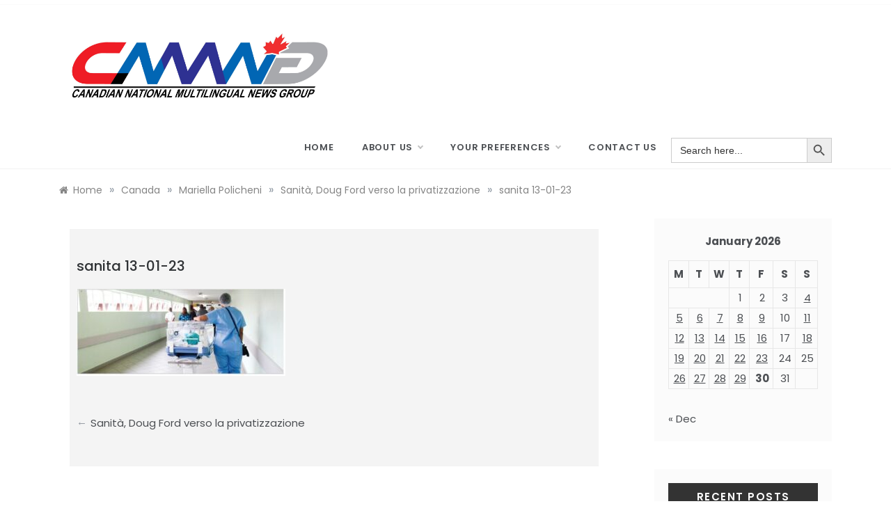

--- FILE ---
content_type: text/html; charset=UTF-8
request_url: https://www.cnmng.ca/sanita-doug-ford-verso-la-privatizzazione/language/italian/polichenim/27825/attachment/sanita-13-01-23/
body_size: 14789
content:
<!doctype html>
<html dir="ltr" lang="en-CA" prefix="og: https://ogp.me/ns#">
<head>
	<meta charset="UTF-8">
	<meta name="viewport" content="width=device-width, initial-scale=1">
	<link rel="profile" href="https://gmpg.org/xfn/11">
	<title>sanita 13-01-23 | Canadian National Multilingual Newsgroup</title>

		<!-- All in One SEO 4.9.3 - aioseo.com -->
	<meta name="robots" content="max-image-preview:large" />
	<meta name="author" content="cnmng"/>
	<link rel="canonical" href="https://www.cnmng.ca/sanita-doug-ford-verso-la-privatizzazione/language/italian/polichenim/27825/attachment/sanita-13-01-23/" />
	<meta name="generator" content="All in One SEO (AIOSEO) 4.9.3" />

		<!-- Global site tag (gtag.js) - Google Analytics -->
<script async src="https://www.googletagmanager.com/gtag/js?id=G-QKDW2G4KE8"></script>
<script>
  window.dataLayer = window.dataLayer || [];
  function gtag(){dataLayer.push(arguments);}
  gtag('js', new Date());

  gtag('config', 'G-QKDW2G4KE8');
</script>
		<meta property="og:locale" content="en_US" />
		<meta property="og:site_name" content="Canadian National Multilingual Newsgroup | Welcome to the Canadian National Multilingual News Group (CNMNG). This is a project made possible through funding by Canadian Heritage. CNMNG aims to gather news researched and written by a corps of Canadian-based journalists/writers from the country’s multilingual community groups. The overall goal is to inform, analyze and critique the issues of the day in a professional manner and to provide that to publishers and editors active in the ethnocultural-multilingual press and media whose experience provides them with a perspective that is sensitive to news relevant to their own language group." />
		<meta property="og:type" content="article" />
		<meta property="og:title" content="sanita 13-01-23 | Canadian National Multilingual Newsgroup" />
		<meta property="og:url" content="https://www.cnmng.ca/sanita-doug-ford-verso-la-privatizzazione/language/italian/polichenim/27825/attachment/sanita-13-01-23/" />
		<meta property="fb:app_id" content="245880863838857" />
		<meta property="fb:admins" content="101719645307153" />
		<meta property="og:image" content="https://www.cnmng.ca/wp-content/uploads/2021/03/CNMNG-Logo-Design-2.jpg" />
		<meta property="og:image:secure_url" content="https://www.cnmng.ca/wp-content/uploads/2021/03/CNMNG-Logo-Design-2.jpg" />
		<meta property="article:published_time" content="2023-01-13T13:12:27+00:00" />
		<meta property="article:modified_time" content="2023-01-13T13:12:27+00:00" />
		<meta property="article:publisher" content="https://facebook.com/CNMNG/" />
		<meta property="article:author" content="facebook.com/CNMNG" />
		<meta name="twitter:card" content="summary_large_image" />
		<meta name="twitter:site" content="@CNewsgroup" />
		<meta name="twitter:title" content="sanita 13-01-23 | Canadian National Multilingual Newsgroup" />
		<meta name="twitter:creator" content="@CNewsgroup" />
		<meta name="twitter:image" content="https://cnmng.ca/wp-content/uploads/2021/03/CNMNG-Logo-Design-2.jpg" />
		<meta name="twitter:label1" content="Written by" />
		<meta name="twitter:data1" content="cnmng" />
		<script type="application/ld+json" class="aioseo-schema">
			{"@context":"https:\/\/schema.org","@graph":[{"@type":"BreadcrumbList","@id":"https:\/\/www.cnmng.ca\/sanita-doug-ford-verso-la-privatizzazione\/language\/italian\/polichenim\/27825\/attachment\/sanita-13-01-23\/#breadcrumblist","itemListElement":[{"@type":"ListItem","@id":"https:\/\/www.cnmng.ca#listItem","position":1,"name":"Home","item":"https:\/\/www.cnmng.ca","nextItem":{"@type":"ListItem","@id":"https:\/\/www.cnmng.ca\/sanita-doug-ford-verso-la-privatizzazione\/language\/italian\/polichenim\/27825\/attachment\/sanita-13-01-23\/#listItem","name":"sanita 13-01-23"}},{"@type":"ListItem","@id":"https:\/\/www.cnmng.ca\/sanita-doug-ford-verso-la-privatizzazione\/language\/italian\/polichenim\/27825\/attachment\/sanita-13-01-23\/#listItem","position":2,"name":"sanita 13-01-23","previousItem":{"@type":"ListItem","@id":"https:\/\/www.cnmng.ca#listItem","name":"Home"}}]},{"@type":"ItemPage","@id":"https:\/\/www.cnmng.ca\/sanita-doug-ford-verso-la-privatizzazione\/language\/italian\/polichenim\/27825\/attachment\/sanita-13-01-23\/#itempage","url":"https:\/\/www.cnmng.ca\/sanita-doug-ford-verso-la-privatizzazione\/language\/italian\/polichenim\/27825\/attachment\/sanita-13-01-23\/","name":"sanita 13-01-23 | Canadian National Multilingual Newsgroup","inLanguage":"en-CA","isPartOf":{"@id":"https:\/\/www.cnmng.ca\/#website"},"breadcrumb":{"@id":"https:\/\/www.cnmng.ca\/sanita-doug-ford-verso-la-privatizzazione\/language\/italian\/polichenim\/27825\/attachment\/sanita-13-01-23\/#breadcrumblist"},"author":{"@id":"https:\/\/www.cnmng.ca\/author\/cnmng\/#author"},"creator":{"@id":"https:\/\/www.cnmng.ca\/author\/cnmng\/#author"},"datePublished":"2023-01-13T08:12:27-05:00","dateModified":"2023-01-13T08:12:27-05:00"},{"@type":"Organization","@id":"https:\/\/www.cnmng.ca\/#organization","name":"Canadian National Multilingual Newsgroup","description":"Welcome to the Canadian National Multilingual News Group (CNMNG). This is a project made possible through funding by Canadian Heritage. CNMNG aims to gather news researched and written by a corps of Canadian-based journalists\/writers from the country\u2019s multilingual community groups. The overall goal is to inform, analyze and critique the issues of the day in a professional manner and to provide that to publishers and editors active in the ethnocultural-multilingual press and media whose experience provides them with a perspective that is sensitive to news relevant to their own language group.","url":"https:\/\/www.cnmng.ca\/","telephone":"+14167955663","logo":{"@type":"ImageObject","url":"https:\/\/www.cnmng.ca\/wp-content\/uploads\/2021\/03\/CNMNG-Logo-Design-1.jpg","@id":"https:\/\/www.cnmng.ca\/sanita-doug-ford-verso-la-privatizzazione\/language\/italian\/polichenim\/27825\/attachment\/sanita-13-01-23\/#organizationLogo","width":2040,"height":600},"image":{"@id":"https:\/\/www.cnmng.ca\/sanita-doug-ford-verso-la-privatizzazione\/language\/italian\/polichenim\/27825\/attachment\/sanita-13-01-23\/#organizationLogo"},"sameAs":["https:\/\/facebook.com\/CNMNG\/","https:\/\/twitter.com\/CNewsgroup"]},{"@type":"Person","@id":"https:\/\/www.cnmng.ca\/author\/cnmng\/#author","url":"https:\/\/www.cnmng.ca\/author\/cnmng\/","name":"cnmng","sameAs":["facebook.com\/CNMNG","https:\/\/twitter.com\/CNewsgroup"]},{"@type":"WebSite","@id":"https:\/\/www.cnmng.ca\/#website","url":"https:\/\/www.cnmng.ca\/","name":"Canadian National Multilingual Newsgroup","description":"Welcome to the Canadian National Multilingual News Group (CNMNG). This is a project made possible through funding by Canadian Heritage. CNMNG aims to gather news researched and written by a corps of Canadian-based journalists\/writers from the country\u2019s multilingual community groups. The overall goal is to inform, analyze and critique the issues of the day in a professional manner and to provide that to publishers and editors active in the ethnocultural-multilingual press and media whose experience provides them with a perspective that is sensitive to news relevant to their own language group.","inLanguage":"en-CA","publisher":{"@id":"https:\/\/www.cnmng.ca\/#organization"}}]}
		</script>
		<!-- All in One SEO -->

<link rel='dns-prefetch' href='//fonts.googleapis.com' />
<link rel="alternate" type="application/rss+xml" title="Canadian National Multilingual Newsgroup &raquo; Feed" href="https://www.cnmng.ca/feed/" />
<link rel="alternate" type="application/rss+xml" title="Canadian National Multilingual Newsgroup &raquo; Comments Feed" href="https://www.cnmng.ca/comments/feed/" />
<link rel="alternate" type="application/rss+xml" title="Canadian National Multilingual Newsgroup &raquo; sanita 13-01-23 Comments Feed" href="https://www.cnmng.ca/sanita-doug-ford-verso-la-privatizzazione/language/italian/polichenim/27825/attachment/sanita-13-01-23/feed/" />
<link rel="alternate" title="oEmbed (JSON)" type="application/json+oembed" href="https://www.cnmng.ca/wp-json/oembed/1.0/embed?url=https%3A%2F%2Fwww.cnmng.ca%2Fsanita-doug-ford-verso-la-privatizzazione%2Flanguage%2Fitalian%2Fpolichenim%2F27825%2Fattachment%2Fsanita-13-01-23%2F" />
<link rel="alternate" title="oEmbed (XML)" type="text/xml+oembed" href="https://www.cnmng.ca/wp-json/oembed/1.0/embed?url=https%3A%2F%2Fwww.cnmng.ca%2Fsanita-doug-ford-verso-la-privatizzazione%2Flanguage%2Fitalian%2Fpolichenim%2F27825%2Fattachment%2Fsanita-13-01-23%2F&#038;format=xml" />
<style id='wp-img-auto-sizes-contain-inline-css' type='text/css'>
img:is([sizes=auto i],[sizes^="auto," i]){contain-intrinsic-size:3000px 1500px}
/*# sourceURL=wp-img-auto-sizes-contain-inline-css */
</style>
<style id='wp-emoji-styles-inline-css' type='text/css'>

	img.wp-smiley, img.emoji {
		display: inline !important;
		border: none !important;
		box-shadow: none !important;
		height: 1em !important;
		width: 1em !important;
		margin: 0 0.07em !important;
		vertical-align: -0.1em !important;
		background: none !important;
		padding: 0 !important;
	}
/*# sourceURL=wp-emoji-styles-inline-css */
</style>
<style id='wp-block-library-inline-css' type='text/css'>
:root{--wp-block-synced-color:#7a00df;--wp-block-synced-color--rgb:122,0,223;--wp-bound-block-color:var(--wp-block-synced-color);--wp-editor-canvas-background:#ddd;--wp-admin-theme-color:#007cba;--wp-admin-theme-color--rgb:0,124,186;--wp-admin-theme-color-darker-10:#006ba1;--wp-admin-theme-color-darker-10--rgb:0,107,160.5;--wp-admin-theme-color-darker-20:#005a87;--wp-admin-theme-color-darker-20--rgb:0,90,135;--wp-admin-border-width-focus:2px}@media (min-resolution:192dpi){:root{--wp-admin-border-width-focus:1.5px}}.wp-element-button{cursor:pointer}:root .has-very-light-gray-background-color{background-color:#eee}:root .has-very-dark-gray-background-color{background-color:#313131}:root .has-very-light-gray-color{color:#eee}:root .has-very-dark-gray-color{color:#313131}:root .has-vivid-green-cyan-to-vivid-cyan-blue-gradient-background{background:linear-gradient(135deg,#00d084,#0693e3)}:root .has-purple-crush-gradient-background{background:linear-gradient(135deg,#34e2e4,#4721fb 50%,#ab1dfe)}:root .has-hazy-dawn-gradient-background{background:linear-gradient(135deg,#faaca8,#dad0ec)}:root .has-subdued-olive-gradient-background{background:linear-gradient(135deg,#fafae1,#67a671)}:root .has-atomic-cream-gradient-background{background:linear-gradient(135deg,#fdd79a,#004a59)}:root .has-nightshade-gradient-background{background:linear-gradient(135deg,#330968,#31cdcf)}:root .has-midnight-gradient-background{background:linear-gradient(135deg,#020381,#2874fc)}:root{--wp--preset--font-size--normal:16px;--wp--preset--font-size--huge:42px}.has-regular-font-size{font-size:1em}.has-larger-font-size{font-size:2.625em}.has-normal-font-size{font-size:var(--wp--preset--font-size--normal)}.has-huge-font-size{font-size:var(--wp--preset--font-size--huge)}.has-text-align-center{text-align:center}.has-text-align-left{text-align:left}.has-text-align-right{text-align:right}.has-fit-text{white-space:nowrap!important}#end-resizable-editor-section{display:none}.aligncenter{clear:both}.items-justified-left{justify-content:flex-start}.items-justified-center{justify-content:center}.items-justified-right{justify-content:flex-end}.items-justified-space-between{justify-content:space-between}.screen-reader-text{border:0;clip-path:inset(50%);height:1px;margin:-1px;overflow:hidden;padding:0;position:absolute;width:1px;word-wrap:normal!important}.screen-reader-text:focus{background-color:#ddd;clip-path:none;color:#444;display:block;font-size:1em;height:auto;left:5px;line-height:normal;padding:15px 23px 14px;text-decoration:none;top:5px;width:auto;z-index:100000}html :where(.has-border-color){border-style:solid}html :where([style*=border-top-color]){border-top-style:solid}html :where([style*=border-right-color]){border-right-style:solid}html :where([style*=border-bottom-color]){border-bottom-style:solid}html :where([style*=border-left-color]){border-left-style:solid}html :where([style*=border-width]){border-style:solid}html :where([style*=border-top-width]){border-top-style:solid}html :where([style*=border-right-width]){border-right-style:solid}html :where([style*=border-bottom-width]){border-bottom-style:solid}html :where([style*=border-left-width]){border-left-style:solid}html :where(img[class*=wp-image-]){height:auto;max-width:100%}:where(figure){margin:0 0 1em}html :where(.is-position-sticky){--wp-admin--admin-bar--position-offset:var(--wp-admin--admin-bar--height,0px)}@media screen and (max-width:600px){html :where(.is-position-sticky){--wp-admin--admin-bar--position-offset:0px}}

/*# sourceURL=wp-block-library-inline-css */
</style><style id='global-styles-inline-css' type='text/css'>
:root{--wp--preset--aspect-ratio--square: 1;--wp--preset--aspect-ratio--4-3: 4/3;--wp--preset--aspect-ratio--3-4: 3/4;--wp--preset--aspect-ratio--3-2: 3/2;--wp--preset--aspect-ratio--2-3: 2/3;--wp--preset--aspect-ratio--16-9: 16/9;--wp--preset--aspect-ratio--9-16: 9/16;--wp--preset--color--black: #000000;--wp--preset--color--cyan-bluish-gray: #abb8c3;--wp--preset--color--white: #ffffff;--wp--preset--color--pale-pink: #f78da7;--wp--preset--color--vivid-red: #cf2e2e;--wp--preset--color--luminous-vivid-orange: #ff6900;--wp--preset--color--luminous-vivid-amber: #fcb900;--wp--preset--color--light-green-cyan: #7bdcb5;--wp--preset--color--vivid-green-cyan: #00d084;--wp--preset--color--pale-cyan-blue: #8ed1fc;--wp--preset--color--vivid-cyan-blue: #0693e3;--wp--preset--color--vivid-purple: #9b51e0;--wp--preset--gradient--vivid-cyan-blue-to-vivid-purple: linear-gradient(135deg,rgb(6,147,227) 0%,rgb(155,81,224) 100%);--wp--preset--gradient--light-green-cyan-to-vivid-green-cyan: linear-gradient(135deg,rgb(122,220,180) 0%,rgb(0,208,130) 100%);--wp--preset--gradient--luminous-vivid-amber-to-luminous-vivid-orange: linear-gradient(135deg,rgb(252,185,0) 0%,rgb(255,105,0) 100%);--wp--preset--gradient--luminous-vivid-orange-to-vivid-red: linear-gradient(135deg,rgb(255,105,0) 0%,rgb(207,46,46) 100%);--wp--preset--gradient--very-light-gray-to-cyan-bluish-gray: linear-gradient(135deg,rgb(238,238,238) 0%,rgb(169,184,195) 100%);--wp--preset--gradient--cool-to-warm-spectrum: linear-gradient(135deg,rgb(74,234,220) 0%,rgb(151,120,209) 20%,rgb(207,42,186) 40%,rgb(238,44,130) 60%,rgb(251,105,98) 80%,rgb(254,248,76) 100%);--wp--preset--gradient--blush-light-purple: linear-gradient(135deg,rgb(255,206,236) 0%,rgb(152,150,240) 100%);--wp--preset--gradient--blush-bordeaux: linear-gradient(135deg,rgb(254,205,165) 0%,rgb(254,45,45) 50%,rgb(107,0,62) 100%);--wp--preset--gradient--luminous-dusk: linear-gradient(135deg,rgb(255,203,112) 0%,rgb(199,81,192) 50%,rgb(65,88,208) 100%);--wp--preset--gradient--pale-ocean: linear-gradient(135deg,rgb(255,245,203) 0%,rgb(182,227,212) 50%,rgb(51,167,181) 100%);--wp--preset--gradient--electric-grass: linear-gradient(135deg,rgb(202,248,128) 0%,rgb(113,206,126) 100%);--wp--preset--gradient--midnight: linear-gradient(135deg,rgb(2,3,129) 0%,rgb(40,116,252) 100%);--wp--preset--font-size--small: 16px;--wp--preset--font-size--medium: 25px;--wp--preset--font-size--large: 31px;--wp--preset--font-size--x-large: 42px;--wp--preset--font-size--larger: 39px;--wp--preset--spacing--20: 0.44rem;--wp--preset--spacing--30: 0.67rem;--wp--preset--spacing--40: 1rem;--wp--preset--spacing--50: 1.5rem;--wp--preset--spacing--60: 2.25rem;--wp--preset--spacing--70: 3.38rem;--wp--preset--spacing--80: 5.06rem;--wp--preset--shadow--natural: 6px 6px 9px rgba(0, 0, 0, 0.2);--wp--preset--shadow--deep: 12px 12px 50px rgba(0, 0, 0, 0.4);--wp--preset--shadow--sharp: 6px 6px 0px rgba(0, 0, 0, 0.2);--wp--preset--shadow--outlined: 6px 6px 0px -3px rgb(255, 255, 255), 6px 6px rgb(0, 0, 0);--wp--preset--shadow--crisp: 6px 6px 0px rgb(0, 0, 0);}:where(.is-layout-flex){gap: 0.5em;}:where(.is-layout-grid){gap: 0.5em;}body .is-layout-flex{display: flex;}.is-layout-flex{flex-wrap: wrap;align-items: center;}.is-layout-flex > :is(*, div){margin: 0;}body .is-layout-grid{display: grid;}.is-layout-grid > :is(*, div){margin: 0;}:where(.wp-block-columns.is-layout-flex){gap: 2em;}:where(.wp-block-columns.is-layout-grid){gap: 2em;}:where(.wp-block-post-template.is-layout-flex){gap: 1.25em;}:where(.wp-block-post-template.is-layout-grid){gap: 1.25em;}.has-black-color{color: var(--wp--preset--color--black) !important;}.has-cyan-bluish-gray-color{color: var(--wp--preset--color--cyan-bluish-gray) !important;}.has-white-color{color: var(--wp--preset--color--white) !important;}.has-pale-pink-color{color: var(--wp--preset--color--pale-pink) !important;}.has-vivid-red-color{color: var(--wp--preset--color--vivid-red) !important;}.has-luminous-vivid-orange-color{color: var(--wp--preset--color--luminous-vivid-orange) !important;}.has-luminous-vivid-amber-color{color: var(--wp--preset--color--luminous-vivid-amber) !important;}.has-light-green-cyan-color{color: var(--wp--preset--color--light-green-cyan) !important;}.has-vivid-green-cyan-color{color: var(--wp--preset--color--vivid-green-cyan) !important;}.has-pale-cyan-blue-color{color: var(--wp--preset--color--pale-cyan-blue) !important;}.has-vivid-cyan-blue-color{color: var(--wp--preset--color--vivid-cyan-blue) !important;}.has-vivid-purple-color{color: var(--wp--preset--color--vivid-purple) !important;}.has-black-background-color{background-color: var(--wp--preset--color--black) !important;}.has-cyan-bluish-gray-background-color{background-color: var(--wp--preset--color--cyan-bluish-gray) !important;}.has-white-background-color{background-color: var(--wp--preset--color--white) !important;}.has-pale-pink-background-color{background-color: var(--wp--preset--color--pale-pink) !important;}.has-vivid-red-background-color{background-color: var(--wp--preset--color--vivid-red) !important;}.has-luminous-vivid-orange-background-color{background-color: var(--wp--preset--color--luminous-vivid-orange) !important;}.has-luminous-vivid-amber-background-color{background-color: var(--wp--preset--color--luminous-vivid-amber) !important;}.has-light-green-cyan-background-color{background-color: var(--wp--preset--color--light-green-cyan) !important;}.has-vivid-green-cyan-background-color{background-color: var(--wp--preset--color--vivid-green-cyan) !important;}.has-pale-cyan-blue-background-color{background-color: var(--wp--preset--color--pale-cyan-blue) !important;}.has-vivid-cyan-blue-background-color{background-color: var(--wp--preset--color--vivid-cyan-blue) !important;}.has-vivid-purple-background-color{background-color: var(--wp--preset--color--vivid-purple) !important;}.has-black-border-color{border-color: var(--wp--preset--color--black) !important;}.has-cyan-bluish-gray-border-color{border-color: var(--wp--preset--color--cyan-bluish-gray) !important;}.has-white-border-color{border-color: var(--wp--preset--color--white) !important;}.has-pale-pink-border-color{border-color: var(--wp--preset--color--pale-pink) !important;}.has-vivid-red-border-color{border-color: var(--wp--preset--color--vivid-red) !important;}.has-luminous-vivid-orange-border-color{border-color: var(--wp--preset--color--luminous-vivid-orange) !important;}.has-luminous-vivid-amber-border-color{border-color: var(--wp--preset--color--luminous-vivid-amber) !important;}.has-light-green-cyan-border-color{border-color: var(--wp--preset--color--light-green-cyan) !important;}.has-vivid-green-cyan-border-color{border-color: var(--wp--preset--color--vivid-green-cyan) !important;}.has-pale-cyan-blue-border-color{border-color: var(--wp--preset--color--pale-cyan-blue) !important;}.has-vivid-cyan-blue-border-color{border-color: var(--wp--preset--color--vivid-cyan-blue) !important;}.has-vivid-purple-border-color{border-color: var(--wp--preset--color--vivid-purple) !important;}.has-vivid-cyan-blue-to-vivid-purple-gradient-background{background: var(--wp--preset--gradient--vivid-cyan-blue-to-vivid-purple) !important;}.has-light-green-cyan-to-vivid-green-cyan-gradient-background{background: var(--wp--preset--gradient--light-green-cyan-to-vivid-green-cyan) !important;}.has-luminous-vivid-amber-to-luminous-vivid-orange-gradient-background{background: var(--wp--preset--gradient--luminous-vivid-amber-to-luminous-vivid-orange) !important;}.has-luminous-vivid-orange-to-vivid-red-gradient-background{background: var(--wp--preset--gradient--luminous-vivid-orange-to-vivid-red) !important;}.has-very-light-gray-to-cyan-bluish-gray-gradient-background{background: var(--wp--preset--gradient--very-light-gray-to-cyan-bluish-gray) !important;}.has-cool-to-warm-spectrum-gradient-background{background: var(--wp--preset--gradient--cool-to-warm-spectrum) !important;}.has-blush-light-purple-gradient-background{background: var(--wp--preset--gradient--blush-light-purple) !important;}.has-blush-bordeaux-gradient-background{background: var(--wp--preset--gradient--blush-bordeaux) !important;}.has-luminous-dusk-gradient-background{background: var(--wp--preset--gradient--luminous-dusk) !important;}.has-pale-ocean-gradient-background{background: var(--wp--preset--gradient--pale-ocean) !important;}.has-electric-grass-gradient-background{background: var(--wp--preset--gradient--electric-grass) !important;}.has-midnight-gradient-background{background: var(--wp--preset--gradient--midnight) !important;}.has-small-font-size{font-size: var(--wp--preset--font-size--small) !important;}.has-medium-font-size{font-size: var(--wp--preset--font-size--medium) !important;}.has-large-font-size{font-size: var(--wp--preset--font-size--large) !important;}.has-x-large-font-size{font-size: var(--wp--preset--font-size--x-large) !important;}
/*# sourceURL=global-styles-inline-css */
</style>

<style id='classic-theme-styles-inline-css' type='text/css'>
/*! This file is auto-generated */
.wp-block-button__link{color:#fff;background-color:#32373c;border-radius:9999px;box-shadow:none;text-decoration:none;padding:calc(.667em + 2px) calc(1.333em + 2px);font-size:1.125em}.wp-block-file__button{background:#32373c;color:#fff;text-decoration:none}
/*# sourceURL=/wp-includes/css/classic-themes.min.css */
</style>
<link rel='stylesheet' id='default-icon-styles-css' href='https://www.cnmng.ca/wp-content/plugins/svg-vector-icon-plugin/public/../admin/css/wordpress-svg-icon-plugin-style.min.css?ver=6.9' type='text/css' media='all' />
<link rel='stylesheet' id='ivory-search-styles-css' href='https://www.cnmng.ca/wp-content/plugins/add-search-to-menu/public/css/ivory-search.min.css?ver=5.5.14' type='text/css' media='all' />
<link rel='stylesheet' id='Poppins:ital,wght@0,300;0,400;0,500;0,600;0,700;1,400&amp;-css' href='//fonts.googleapis.com/css?family=Poppins%3Aital%2Cwght%400%2C300%3B0%2C400%3B0%2C500%3B0%2C600%3B0%2C700%3B1%2C400&#038;&#038;ver=6.9' type='text/css' media='all' />
<link rel='stylesheet' id='urbane-sign-css' href='//fonts.googleapis.com/css?family=Monsieur+La+Doulaise&#038;display=swap' type='text/css' media='all' />
<link rel='stylesheet' id='font-awesome-css' href='https://www.cnmng.ca/wp-content/themes/urbane-plus/css/font-awesome.min.css?ver=4.5.0' type='text/css' media='all' />
<link rel='stylesheet' id='grid-css-css' href='https://www.cnmng.ca/wp-content/themes/urbane-plus/css/grid.min.css?ver=4.5.0' type='text/css' media='all' />
<link rel='stylesheet' id='slick-css' href='https://www.cnmng.ca/wp-content/themes/urbane-plus/assets/css/slick.css?ver=4.5.0' type='text/css' media='all' />
<link rel='stylesheet' id='urbane-style-css' href='https://www.cnmng.ca/wp-content/themes/urbane-plus/style.css?ver=6.9' type='text/css' media='all' />
<style id='urbane-style-inline-css' type='text/css'>

            .main-header .logo{ 
                max-width : 100px; 
            }
            .header-image:before { 
                background-color : #000000; 
            }
            .header-image:before { 
                opacity : 0.1; 
            }
            .header-1 .header-image .head_one { 
                min-height : 50px; 
            }
            .top-bar-area{ 
                background:#ffffff; 
            }
            .top-menu > ul > li > a,
            .social-links ul li a:before{ 
                color:#4c4f53; 
            }
            .header-default .main-header,
            .header-1 .menu-area{ 
                background :#ffffff; 
            }
            .main-menu ul li > a{ 
                color:#4c4f53; 
            }
            .modern-slider .caption h2 a,
            .modern-slider .caption .s-cat,
            .modern-slider .caption span, 
            .modern-slider .caption span a,
            .modern-slider p,
            .main-slider .caption .s-cat,
            .main-slider .caption span, 
            .main-slider .caption span a,
            .main-slider .caption h2 a,
            .main-slider p{ 
                color :#ffffff; 
            }
            { 
                background :#ffffff; 
            }
            .post-wrap{ 
                background-color :#f4f4f4; 
            }
            .widget{ 
               background-color :#edf2ea; 
            }
            .post-excerpt, 
            .content{ 
                color : #4c4f53; 
            }h1, h2, h3, h4, h5, h6, 
            .post-title,
            .post-title a{ 
                color :#2f3235; 
            }
            .footer-wrap{ 
                background-color :#ffffff; 
            }
            .site-footer,
            .site-footer a,
            .footer-menu li a,
            .footer-wrap .widget a, 
            .footer-wrap .widget,
            .footer-wrap .widget-title{ 
                color :#4c4f53; 
            }
            #toTop,
            #toTop:hover,
            a.effect:before,
            .comment-form #submit,
            .show-more,
            .pagination .page-numbers.current,
            a.link-format,
            .tabs-nav li:before,
            .wpcf7-form-control.wpcf7-submit,
            .post-slider-section .s-cat,
            .meta_bottom .post-share a:hover,
            .sidebar-3 .widget-title:after, a.more-link.clean{ 
                background-color: #ec407a; 
                border-color: #ec407a;
            }
            .main-slider .caption span a:hover,
            .content p a,
            .promo-two .post-category a:hover,
            .main-header a:hover, 
            .promo-three .post-category a,
            .post-cats > span i, 
            .post-cats > span a,
            .site-footer a,
            .main-header a:focus, 
            .main-header a:active,
            .top-menu > ul > li > a:hover,
            .main-menu ul li.current-menu-item > a, 
            .header-2 .main-menu > ul > li.current-menu-item > a,
            .main-menu ul li:hover > a,
            .pagination a.page-numbers:hover,
            .post-navigation .nav-links a:hover, 
            .post-navigation .nav-links a:focus,
            .tabs-nav li.tab-active a, 
            .tabs-nav li.tab-active,
            .tabs-nav li.tab-active a, 
            .tabs-nav li.tab-active,
            ul.trail-items li a:hover span,
            .author-socials a:hover,
            .post-date a:focus, 
            .post-date a:hover,
            .post-excerpt a:hover, 
            .post-excerpt a:focus, 
            .content a:hover, 
            .content a:focus,
            .post-footer > span a:hover, 
            .post-footer > span a:focus,
            .widget a:hover, 
            .widget a:focus,
            .footer-menu li a:hover, 
            .footer-menu li a:focus,
            .footer-social-links a:hover,
            .footer-social-links a:focus,
            .site-footer a:hover,
            .post-tags i, 
            .site-footer a:focus{ 
                color : #ec407a; 
            }
            #author:active, 
            #email:active, 
            #url:active, 
            #comment:active, 
            #author:focus, 
            #email:focus, 
            #url:focus, 
            #comment:focus,
            #author:hover, 
            #email:hover, 
            #url:hover, 
            #comment:hover{  
                border-color: #ec407a;
            }
            .widget a, p{ 
                font-family:Poppins; 
            }
            p{ 
                font-size: 14px; 
            }
            p{ 
                line-height:1.9; 
            }
            p{ 
                font-weight:300; 
            }
            h1{ 
                font-family:Poppins; 
            }
            h1{ 
                font-size:29px; 
            }
            h1{ 
                line-height: 34px; 
            }
            h1{ 
                font-weight:400; 
            }
            h2{ 
                font-family:Poppins; 
            }
            h2{ 
                font-size:24px; 
            }
            h2{ 
                line-height:39px; 
            }
            h2{ 
                font-weight:400; 
            }
            h3{ 
                font-family:Poppins; 
            }
            h3{ 
                font-size:23px; 
            }
            h3{ 
                line-height:27px; 
            }
            h3{ 
                font-weight: 400; 
            }
            h4, .sidebar-area .entry-title a { 
                font-family:Poppins; 
            }
            h4{ 
                font-size:20px; 
            }
            h4{ 
                line-height:24px; 
            }
            h4{ 
                font-weight: 400; 
            }
            h5{ 
                font-family:Poppins; 
            }
            h5{ 
                font-size: 17px; 
            }
            h5{ 
                line-height:20px; 
            }
            h5{ 
                font-weight:400; 
            }
            h6{ 
                font-family:Poppins; 
            }
            h6{ 
                font-size:15px; 
            }
            h6{ 
                line-height:18px; 
            }
            h6{ 
                font-weight:400; 
            }
            .main-menu > ul > li > a{ 
                font-family: Poppins; 
            }
            .main-menu > ul > li > a{ 
                font-size:13px; 
            }
            .main-menu > ul > li > a{ 
                line-height:60px; 
            }
            .main-menu > ul > li > a{ 
                font-weight:600; 
            }
/*# sourceURL=urbane-style-inline-css */
</style>
<link rel='stylesheet' id='recent-posts-widget-with-thumbnails-public-style-css' href='https://www.cnmng.ca/wp-content/plugins/recent-posts-widget-with-thumbnails/public.css?ver=7.1.1' type='text/css' media='all' />
<style id='wcw-inlinecss-inline-css' type='text/css'>
 .widget_wpcategorieswidget ul.children{display:none;} .widget_wp_categories_widget{background:#fff; position:relative;}.widget_wp_categories_widget h2,.widget_wpcategorieswidget h2{color:#4a5f6d;font-size:20px;font-weight:400;margin:0 0 25px;line-height:24px;text-transform:uppercase}.widget_wp_categories_widget ul li,.widget_wpcategorieswidget ul li{font-size: 16px; margin: 0px; border-bottom: 1px dashed #f0f0f0; position: relative; list-style-type: none; line-height: 35px;}.widget_wp_categories_widget ul li:last-child,.widget_wpcategorieswidget ul li:last-child{border:none;}.widget_wp_categories_widget ul li a,.widget_wpcategorieswidget ul li a{display:inline-block;color:#007acc;transition:all .5s ease;-webkit-transition:all .5s ease;-ms-transition:all .5s ease;-moz-transition:all .5s ease;text-decoration:none;}.widget_wp_categories_widget ul li a:hover,.widget_wp_categories_widget ul li.active-cat a,.widget_wp_categories_widget ul li.active-cat span.post-count,.widget_wpcategorieswidget ul li a:hover,.widget_wpcategorieswidget ul li.active-cat a,.widget_wpcategorieswidget ul li.active-cat span.post-count{color:#ee546c}.widget_wp_categories_widget ul li span.post-count,.widget_wpcategorieswidget ul li span.post-count{height: 30px; min-width: 35px; text-align: center; background: #fff; color: #605f5f; border-radius: 5px; box-shadow: inset 2px 1px 3px rgba(0, 122, 204,.1); top: 0px; float: right; margin-top: 2px;}li.cat-item.cat-have-child > span.post-count{float:inherit;}li.cat-item.cat-item-7.cat-have-child { background: #f8f9fa; }li.cat-item.cat-have-child > span.post-count:before { content: "("; }li.cat-item.cat-have-child > span.post-count:after { content: ")"; }.cat-have-child.open-m-menu ul.children li { border-top: 1px solid #d8d8d8;border-bottom:none;}li.cat-item.cat-have-child:after{ position: absolute; right: 8px; top: 8px; background-image: url([data-uri]); content: ""; width: 18px; height: 18px;transform: rotate(270deg);}ul.children li.cat-item.cat-have-child:after{content:"";background-image: none;}.cat-have-child ul.children {display: none; z-index: 9; width: auto; position: relative; margin: 0px; padding: 0px; margin-top: 0px; padding-top: 10px; padding-bottom: 10px; list-style: none; text-align: left; background:  #f8f9fa; padding-left: 5px;}.widget_wp_categories_widget ul li ul.children li,.widget_wpcategorieswidget ul li ul.children li { border-bottom: 1px solid #fff; padding-right: 5px; }.cat-have-child.open-m-menu ul.children{display:block;}li.cat-item.cat-have-child.open-m-menu:after{transform: rotate(0deg);}.widget_wp_categories_widget > li.product_cat,.widget_wpcategorieswidget > li.product_cat {list-style: none;}.widget_wp_categories_widget > ul,.widget_wpcategorieswidget > ul {padding: 0px;}.widget_wp_categories_widget > ul li ul ,.widget_wpcategorieswidget > ul li ul {padding-left: 15px;} .wcwpro-list{padding: 0 15px;}
/*# sourceURL=wcw-inlinecss-inline-css */
</style>
<link rel='stylesheet' id='srpw-style-css' href='https://www.cnmng.ca/wp-content/plugins/smart-recent-posts-widget/assets/css/srpw-frontend.css?ver=6.9' type='text/css' media='all' />
<link rel='stylesheet' id='sow-blog-grid-d3c0a5451038-css' href='https://www.cnmng.ca/wp-content/uploads/siteorigin-widgets/sow-blog-grid-d3c0a5451038.css?ver=6.9' type='text/css' media='all' />
<link rel='stylesheet' id='sow-blog-css' href='https://www.cnmng.ca/wp-content/plugins/so-widgets-bundle/widgets/blog/css/style.css?ver=1.70.4' type='text/css' media='all' />
<script type="text/javascript" src="https://www.cnmng.ca/wp-includes/js/jquery/jquery.min.js?ver=3.7.1" id="jquery-core-js"></script>
<script type="text/javascript" id="jquery-core-js-after">
/* <![CDATA[ */
jQuery(document).ready(function($){ jQuery('li.cat-item:has(ul.children)').addClass('cat-have-child'); jQuery('.cat-have-child').removeClass('open-m-menu');jQuery('li.cat-have-child > a').click(function(){window.location.href=jQuery(this).attr('href');return false;});jQuery('li.cat-have-child').click(function(){

		var li_parentdiv = jQuery(this).parent().parent().parent().attr('class');
			if(jQuery(this).hasClass('open-m-menu')){jQuery('.cat-have-child').removeClass('open-m-menu');}else{jQuery('.cat-have-child').removeClass('open-m-menu');jQuery(this).addClass('open-m-menu');}});});
//# sourceURL=jquery-core-js-after
/* ]]> */
</script>
<script type="text/javascript" src="https://www.cnmng.ca/wp-includes/js/jquery/jquery-migrate.min.js?ver=3.4.1" id="jquery-migrate-js"></script>
<script type="text/javascript" src="https://www.cnmng.ca/wp-content/themes/urbane-plus/assets/js/custom-masonry.js?ver=4.6.0" id="urbane-custom-masonry-js"></script>
<script type="text/javascript" src="https://www.cnmng.ca/wp-content/themes/urbane-plus/assets/js/slick.js?ver=4.6.0" id="slick-js"></script>
<script type="text/javascript" id="sow-blog-js-extra">
/* <![CDATA[ */
var soBlogWidget = {"scrollto":"1","scrollto_offset":"90"};
//# sourceURL=sow-blog-js-extra
/* ]]> */
</script>
<script type="text/javascript" src="https://www.cnmng.ca/wp-content/plugins/so-widgets-bundle/widgets/blog/js/blog.min.js?ver=1.70.4" id="sow-blog-js"></script>
<link rel="https://api.w.org/" href="https://www.cnmng.ca/wp-json/" /><link rel="alternate" title="JSON" type="application/json" href="https://www.cnmng.ca/wp-json/wp/v2/media/27826" /><link rel="EditURI" type="application/rsd+xml" title="RSD" href="https://www.cnmng.ca/xmlrpc.php?rsd" />
<meta name="generator" content="WordPress 6.9" />
<link rel='shortlink' href='https://www.cnmng.ca/?p=27826' />
		<style type="text/css">
					.site-title,
			.site-description {
				position: absolute;
				clip: rect(1px, 1px, 1px, 1px);
			}
				</style>
				<style type="text/css" id="wp-custom-css">
			.single .meta_bottom {
    display: none;
}
.post-wrap {
background-color: #f4f4f4;
padding: 10px;
border-style:solid;
	border-color: white;
	border-width: 15px;
}

		</style>
		<link rel='stylesheet' id='ivory-ajax-search-styles-css' href='https://www.cnmng.ca/wp-content/plugins/add-search-to-menu/public/css/ivory-ajax-search.min.css?ver=5.5.14' type='text/css' media='all' />
</head>

<body class="attachment wp-singular attachment-template-default single single-attachment postid-27826 attachmentid-27826 attachment-jpeg wp-custom-logo wp-embed-responsive wp-theme-urbane-plus urbane-plus at-sticky-sidebar single-right-sidebar right-sidebar masonry-post default-full default-skin">
<div id="page" class="site">
	<a class="skip-link screen-reader-text" href="#content">Skip to content</a>

	<header class="header-2">
			<section class="top-bar-area">
			<div class="container">
				
							</div>
		</section>
            <section class="main-header " style="background-image:url(); background-size: cover; background-position: center; background-repeat: no-repeat;">
		<div  class="head_two">
			<div class="container">
				<div class="logo">
					<a href="https://www.cnmng.ca/" class="custom-logo-link" rel="home"><img width="1875" height="540" src="https://www.cnmng.ca/wp-content/uploads/2021/03/CNMNG-Logo-Design-2.jpg" class="custom-logo" alt="logo" decoding="async" fetchpriority="high" srcset="https://www.cnmng.ca/wp-content/uploads/2021/03/CNMNG-Logo-Design-2.jpg 1875w, https://www.cnmng.ca/wp-content/uploads/2021/03/CNMNG-Logo-Design-2-300x86.jpg 300w, https://www.cnmng.ca/wp-content/uploads/2021/03/CNMNG-Logo-Design-2-1024x295.jpg 1024w, https://www.cnmng.ca/wp-content/uploads/2021/03/CNMNG-Logo-Design-2-768x221.jpg 768w, https://www.cnmng.ca/wp-content/uploads/2021/03/CNMNG-Logo-Design-2-1536x442.jpg 1536w" sizes="(max-width: 1875px) 100vw, 1875px" /></a>					<h1 class="site-title"><a href="https://www.cnmng.ca/" rel="home">Canadian National Multilingual Newsgroup</a></h1>
										<p class="site-description">Welcome to the Canadian National Multilingual News Group (CNMNG). This is a project made possible through funding by Canadian Heritage. CNMNG aims to gather news researched and written by a corps of Canadian-based journalists/writers from the country’s multilingual community groups. The overall goal is to inform, analyze and critique the issues of the day in a professional manner and to provide that to publishers and editors active in the ethnocultural-multilingual press and media whose experience provides them with a perspective that is sensitive to news relevant to their own language group.</p>
									</div><!-- .site-logo -->
				<div class="menu-area">
		            										<div class="bar-menu">
						<span></span>
					</div>
					<nav id="site-navigation">
						<div class="main-menu menu-caret">
							<ul id="primary-menu" class=""><li id="menu-item-61" class="menu-item menu-item-type-custom menu-item-object-custom menu-item-61"><a href="https://cnmng.ca/">Home</a></li>
<li id="menu-item-464" class="menu-item menu-item-type-post_type menu-item-object-page menu-item-has-children menu-item-464"><a href="https://www.cnmng.ca/welcome-to-the-canadian-national-multilingual-news-group-cnmng/">About Us</a>
<ul class="sub-menu">
	<li id="menu-item-946" class="menu-item menu-item-type-post_type menu-item-object-page menu-item-privacy-policy menu-item-946"><a rel="privacy-policy" href="https://www.cnmng.ca/privacy-policy/">Privacy Policy</a></li>
</ul>
</li>
<li id="menu-item-51" class="menu-item menu-item-type-taxonomy menu-item-object-category menu-item-has-children menu-item-51"><a href="https://www.cnmng.ca/category/preferences/">Your Preferences</a>
<ul class="sub-menu">
	<li id="menu-item-52" class="menu-item menu-item-type-taxonomy menu-item-object-category menu-item-52"><a href="https://www.cnmng.ca/category/preferences/editorials/">Editorials</a></li>
	<li id="menu-item-96" class="menu-item menu-item-type-taxonomy menu-item-object-category menu-item-96"><a href="https://www.cnmng.ca/category/preferences/gastronomy/">Gastronomy</a></li>
	<li id="menu-item-88" class="menu-item menu-item-type-taxonomy menu-item-object-category menu-item-88"><a href="https://www.cnmng.ca/category/preferences/health-medicine/">Health &amp; Medicine</a></li>
	<li id="menu-item-214" class="menu-item menu-item-type-taxonomy menu-item-object-category menu-item-214"><a href="https://www.cnmng.ca/category/preferences/interviews/">Interviews</a></li>
	<li id="menu-item-284" class="menu-item menu-item-type-taxonomy menu-item-object-category menu-item-284"><a href="https://www.cnmng.ca/category/preferences/community/">Community</a></li>
	<li id="menu-item-54" class="menu-item menu-item-type-taxonomy menu-item-object-category menu-item-54"><a href="https://www.cnmng.ca/category/preferences/updates/">News Updates</a></li>
	<li id="menu-item-91" class="menu-item menu-item-type-taxonomy menu-item-object-category menu-item-91"><a href="https://www.cnmng.ca/category/preferences/opinion/">Opinion</a></li>
	<li id="menu-item-50" class="menu-item menu-item-type-taxonomy menu-item-object-category menu-item-50"><a href="https://www.cnmng.ca/category/podcasts/">Podcasts &amp; Videos</a></li>
	<li id="menu-item-90" class="menu-item menu-item-type-taxonomy menu-item-object-category menu-item-90"><a href="https://www.cnmng.ca/category/preferences/politics/">Politics</a></li>
	<li id="menu-item-112" class="menu-item menu-item-type-taxonomy menu-item-object-category menu-item-112"><a href="https://www.cnmng.ca/category/preferences/showbiz/">Show Biz</a></li>
	<li id="menu-item-89" class="menu-item menu-item-type-taxonomy menu-item-object-category menu-item-89"><a href="https://www.cnmng.ca/category/preferences/sport/">Sport</a></li>
</ul>
</li>
<li id="menu-item-131" class="menu-item menu-item-type-post_type menu-item-object-page menu-item-131"><a href="https://www.cnmng.ca/contact-us/">Contact Us</a></li>
<li class=" astm-search-menu is-menu default menu-item"><form data-min-no-for-search=1 data-result-box-max-height=400 data-form-id=32804 class="is-search-form is-form-style is-form-style-3 is-form-id-32804 is-ajax-search" action="https://www.cnmng.ca/" method="get" role="search" ><label for="is-search-input-32804"><span class="is-screen-reader-text">Search for:</span><input  type="search" id="is-search-input-32804" name="s" value="" class="is-search-input" placeholder="Search here..." autocomplete=off /><span class="is-loader-image" style="display: none;background-image:url(https://www.cnmng.ca/wp-content/plugins/add-search-to-menu/public/images/spinner.gif);" ></span></label><button type="submit" class="is-search-submit"><span class="is-screen-reader-text">Search Button</span><span class="is-search-icon"><svg focusable="false" aria-label="Search" xmlns="http://www.w3.org/2000/svg" viewBox="0 0 24 24" width="24px"><path d="M15.5 14h-.79l-.28-.27C15.41 12.59 16 11.11 16 9.5 16 5.91 13.09 3 9.5 3S3 5.91 3 9.5 5.91 16 9.5 16c1.61 0 3.09-.59 4.23-1.57l.27.28v.79l5 4.99L20.49 19l-4.99-5zm-6 0C7.01 14 5 11.99 5 9.5S7.01 5 9.5 5 14 7.01 14 9.5 11.99 14 9.5 14z"></path></svg></span></button><input type="hidden" name="id" value="32804" /></form><div class="search-close"></div></li></ul>						</div>
					</nav><!-- #site-navigation -->	
				</div>
			</div>
		</div>
	</section>
</header>	     
    <section id="content" class="site-content posts-container">
	<div class="container">
		<div class="row">
			<div class="breadcrumbs-wrap">
				<div class='breadcrumbs'><span class='location'>You are Here : </span><div id='urbane-breadcrumbs'><div role="navigation" aria-label="Breadcrumbs" class="breadcrumb-trail breadcrumbs" itemprop="breadcrumb"><ul class="trail-items" itemscope itemtype="http://schema.org/BreadcrumbList"><meta name="numberOfItems" content="5" /><meta name="itemListOrder" content="Ascending" /><li itemprop="itemListElement" itemscope itemtype="http://schema.org/ListItem" class="trail-item trail-begin"><a href="https://www.cnmng.ca" rel="home"><span itemprop="name">Home</span></a><meta itemprop="position" content="1" /></li><span class="delim">»</span><li itemprop="itemListElement" itemscope itemtype="http://schema.org/ListItem" class="trail-item"><a href="https://www.cnmng.ca/category/economy-canada/"><span itemprop="name">Canada</span></a><meta itemprop="position" content="2" /></li><span class="delim">»</span><li itemprop="itemListElement" itemscope itemtype="http://schema.org/ListItem" class="trail-item"><a href="https://www.cnmng.ca/author/polichenim/"><span itemprop="name">Mariella Policheni</span></a><meta itemprop="position" content="3" /></li><span class="delim">»</span><li itemprop="itemListElement" itemscope itemtype="http://schema.org/ListItem" class="trail-item"><a href="https://www.cnmng.ca/sanita-doug-ford-verso-la-privatizzazione/language/italian/polichenim/27825/"><span itemprop="name">Sanità, Doug Ford verso la privatizzazione</span></a><meta itemprop="position" content="4" /></li><span class="delim">»</span><li itemprop="itemListElement" itemscope itemtype="http://schema.org/ListItem" class="trail-item trail-end"><span itemprop="name">sanita 13-01-23</span><meta itemprop="position" content="5" /></li><span class="delim">»</span></ul></div></div></div> <!-- Breadcrumb hook -->
			</div>
			<aside id="left-sidebar" class="col-md-4 col-lg-3 col-xs-12 widget-area side-left sidebar-1">
	<div class="sidebar-area">
			</div>
</aside><!-- #secondary -->
			<div id="primary" class="col-md-8 col-lg-9 col-xs-12 content-area">
				<main id="main" class="site-main">
					<article id="post-27826" class="post-27826 attachment type-attachment status-inherit hentry">
    <div class="post-wrap">
                    <div class="post-media">
                            </div>
                <div class="post-content">
            <div class="post-cats">
                            </div>
            <h1 class="post-title entry-title">sanita 13-01-23</h1>            <div class="post-date">
                            </div>

            <div class="content post-excerpt entry-content clearfix ">
                <p class="attachment"><a href='https://www.cnmng.ca/wp-content/uploads/2023/01/sanita-13-01-23.jpg'><img decoding="async" width="300" height="125" src="https://www.cnmng.ca/wp-content/uploads/2023/01/sanita-13-01-23-300x125.jpg" class="attachment-medium size-medium" alt="" srcset="https://www.cnmng.ca/wp-content/uploads/2023/01/sanita-13-01-23-300x125.jpg 300w, https://www.cnmng.ca/wp-content/uploads/2023/01/sanita-13-01-23-150x62.jpg 150w, https://www.cnmng.ca/wp-content/uploads/2023/01/sanita-13-01-23.jpg 665w" sizes="(max-width: 300px) 100vw, 300px" /></a></p>
            </div><!-- .entry-content -->
            <footer class="post-footer entry-footer">
                <div class="meta_bottom">
                        <div class="post-tags">
                                            </div>
                                    </div>
            </footer><!-- .entry-footer -->
            
	<nav class="navigation post-navigation" aria-label="Posts">
		<h2 class="screen-reader-text">Post navigation</h2>
		<div class="nav-links"><div class="nav-previous"><a href="https://www.cnmng.ca/sanita-doug-ford-verso-la-privatizzazione/language/italian/polichenim/27825/" rel="prev">Sanità, Doug Ford verso la privatizzazione</a></div></div>
	</nav>        </div>
    </div>
</article><!-- #post-27826 -->			        </main><!-- #main -->
			    </div><!-- #primary -->
			    <aside id="secondary" class="col-md-4 col-lg-3 col-xs-12 widget-area side-right sidebar-1">
	<div class="sidebar-area">
		<section id="calendar-3" class="widget widget_calendar"><div id="calendar_wrap" class="calendar_wrap"><table id="wp-calendar" class="wp-calendar-table">
	<caption>January 2026</caption>
	<thead>
	<tr>
		<th scope="col" aria-label="Monday">M</th>
		<th scope="col" aria-label="Tuesday">T</th>
		<th scope="col" aria-label="Wednesday">W</th>
		<th scope="col" aria-label="Thursday">T</th>
		<th scope="col" aria-label="Friday">F</th>
		<th scope="col" aria-label="Saturday">S</th>
		<th scope="col" aria-label="Sunday">S</th>
	</tr>
	</thead>
	<tbody>
	<tr>
		<td colspan="3" class="pad">&nbsp;</td><td>1</td><td>2</td><td>3</td><td><a href="https://www.cnmng.ca/2026/01/04/" aria-label="Posts published on 4 January 2026">4</a></td>
	</tr>
	<tr>
		<td><a href="https://www.cnmng.ca/2026/01/05/" aria-label="Posts published on 5 January 2026">5</a></td><td><a href="https://www.cnmng.ca/2026/01/06/" aria-label="Posts published on 6 January 2026">6</a></td><td><a href="https://www.cnmng.ca/2026/01/07/" aria-label="Posts published on 7 January 2026">7</a></td><td><a href="https://www.cnmng.ca/2026/01/08/" aria-label="Posts published on 8 January 2026">8</a></td><td><a href="https://www.cnmng.ca/2026/01/09/" aria-label="Posts published on 9 January 2026">9</a></td><td>10</td><td><a href="https://www.cnmng.ca/2026/01/11/" aria-label="Posts published on 11 January 2026">11</a></td>
	</tr>
	<tr>
		<td><a href="https://www.cnmng.ca/2026/01/12/" aria-label="Posts published on 12 January 2026">12</a></td><td><a href="https://www.cnmng.ca/2026/01/13/" aria-label="Posts published on 13 January 2026">13</a></td><td><a href="https://www.cnmng.ca/2026/01/14/" aria-label="Posts published on 14 January 2026">14</a></td><td><a href="https://www.cnmng.ca/2026/01/15/" aria-label="Posts published on 15 January 2026">15</a></td><td><a href="https://www.cnmng.ca/2026/01/16/" aria-label="Posts published on 16 January 2026">16</a></td><td>17</td><td><a href="https://www.cnmng.ca/2026/01/18/" aria-label="Posts published on 18 January 2026">18</a></td>
	</tr>
	<tr>
		<td><a href="https://www.cnmng.ca/2026/01/19/" aria-label="Posts published on 19 January 2026">19</a></td><td><a href="https://www.cnmng.ca/2026/01/20/" aria-label="Posts published on 20 January 2026">20</a></td><td><a href="https://www.cnmng.ca/2026/01/21/" aria-label="Posts published on 21 January 2026">21</a></td><td><a href="https://www.cnmng.ca/2026/01/22/" aria-label="Posts published on 22 January 2026">22</a></td><td><a href="https://www.cnmng.ca/2026/01/23/" aria-label="Posts published on 23 January 2026">23</a></td><td>24</td><td>25</td>
	</tr>
	<tr>
		<td><a href="https://www.cnmng.ca/2026/01/26/" aria-label="Posts published on 26 January 2026">26</a></td><td><a href="https://www.cnmng.ca/2026/01/27/" aria-label="Posts published on 27 January 2026">27</a></td><td><a href="https://www.cnmng.ca/2026/01/28/" aria-label="Posts published on 28 January 2026">28</a></td><td><a href="https://www.cnmng.ca/2026/01/29/" aria-label="Posts published on 29 January 2026">29</a></td><td id="today">30</td><td>31</td>
		<td class="pad" colspan="1">&nbsp;</td>
	</tr>
	</tbody>
	</table><nav aria-label="Previous and next months" class="wp-calendar-nav">
		<span class="wp-calendar-nav-prev"><a href="https://www.cnmng.ca/2025/12/">&laquo; Dec</a></span>
		<span class="pad">&nbsp;</span>
		<span class="wp-calendar-nav-next">&nbsp;</span>
	</nav></div></section>
		<section id="recent-posts-2" class="widget widget_recent_entries">
		<h2 class="widget-title">Recent Posts</h2>
		<ul>
											<li>
					<a href="https://www.cnmng.ca/corriere-canadese-zalone-on-the-verge-of-international-stardom/language/english/volpem/43500/">CORRIERE CANADESE / Zalone on the Verge of International Stardom</a>
									</li>
											<li>
					<a href="https://www.cnmng.ca/corriere-canadese-checco-zalone-sullorlo-della-fama-internazionale/language/italian/volpem/43497/">CORRIERE CANADESE / Checco Zalone sull’orlo della fama internazionale</a>
									</li>
											<li>
					<a href="https://www.cnmng.ca/corriere-canadese-liliana-commuove-il-pubblico-di-toronto-memoria-serie-di-iniziative-dellambasciata/language/italian/worldwide/43494/">CORRIERE CANADESE / “Liliana” commuove il pubblico di Toronto. Memoria, serie di iniziative dell’Ambasciata</a>
									</li>
											<li>
					<a href="https://www.cnmng.ca/corriere-canadese-4-giorni-su-365-persi-in-coda-odissea-nel-traffico-a-toronto/language/italian/pelum/43491/">CORRIERE CANADESE / 4 giorni su 365 persi in coda: odissea nel traffico a Toronto</a>
									</li>
											<li>
					<a href="https://www.cnmng.ca/corriere-canadese-cusma-dazi-e-fattore-trump-vertice-tra-carney-e-i-premier/language/italian/veronesif/43488/">CORRIERE CANADESE / Cusma, dazi e fattore Trump: vertice tra Carney e i premier</a>
									</li>
					</ul>

		</section>	</div>
</aside><!-- #secondary -->
			</div>
		</div>
	</section>
	<section class="">
		<div class="container">
			<div class="row">
				<div class="col-sm-12">
								</div>
		</div>
	</div>
</section>
<div class="footer-wrap">
	<div class="container">
		<div class="row">
								<div class="footer-col-1">
						<div class="footer-top-box wow fadeInUp">
							<section id="custom_html-2" class="widget_text widget widget_custom_html"><h2 class="widget-title">Our Sponsors</h2><div class="textwidget custom-html-widget"><img src="https://cnmng.ca/wp-content/uploads/2021/03/Lido_Logo.jpg" alt="Lido Construction" >
<img src="https://cnmng.ca/wp-content/uploads/2021/03/Pascale_Logo.jpg" alt="Pascale_Di_Poce" >
</div></section>						</div>
					</div>
							</div>
	</div>
	<footer class="site-footer text-center">
		<div class="container">
			<div class="row">
				<div class="col-md-12">
					<div class="copyright">
							Disclaimer: “The opinions expressed herein are those of the author(s) and DO NOT necessarily reflect CNMNG's opinions.”															- All Rights Reserved (c) 2021 - Videos and Images used in many of the articles posted on this site are courtesy of Pixabay.com												</div>
				</div>
			</div>
		</div>
	</footer>
	            <a id="toTop" class="go-to-top" href="#" title="Go to Top">
                <i class="fa fa-angle-double-up"></i>
            </a>
        
</div><!-- main container -->
</div><!-- #page -->

<script type="speculationrules">
{"prefetch":[{"source":"document","where":{"and":[{"href_matches":"/*"},{"not":{"href_matches":["/wp-*.php","/wp-admin/*","/wp-content/uploads/*","/wp-content/*","/wp-content/plugins/*","/wp-content/themes/urbane-plus/*","/*\\?(.+)"]}},{"not":{"selector_matches":"a[rel~=\"nofollow\"]"}},{"not":{"selector_matches":".no-prefetch, .no-prefetch a"}}]},"eagerness":"conservative"}]}
</script>
<!--noptimize--><!--email_off--><style type='text/css'>.maxbutton-1-container.mb-container{display:block;margin:0px 0px 0px 0px}.maxbutton-1-container.mb-container .maxbutton-1.maxbutton.maxbutton-corriere-canadese{position:relative;text-decoration:none;display:inline-block;vertical-align:middle;width:227px;height:25px;border:2px solid #81d742;border-radius:4px 4px 4px 4px;background:#81d742;-pie-background:linear-gradient(#81d742 45%, #43db9e);background:-webkit-gradient(linear, left top, left bottom, color-stop(45%, #81d742), color-stop(1, #43db9e));background:-moz-linear-gradient(#81d742 45%, #43db9e);background:-o-linear-gradient(#81d742 45%, #43db9e);background:linear-gradient(#81d742 45%, #43db9e);box-shadow:0px 0px 2px 0px #3dc66d}.maxbutton-1-container.mb-container .maxbutton-1.maxbutton.maxbutton-corriere-canadese:hover{border-color:#505ac7;background:white;-pie-background:linear-gradient(white 45%, white);background:-webkit-gradient(linear, left top, left bottom, color-stop(45%, white), color-stop(1, white));background:-moz-linear-gradient(white 45%, white);background:-o-linear-gradient(white 45%, white);background:linear-gradient(white 45%, white);box-shadow:0px 0px 2px 0px #333333}.maxbutton-1-container.mb-container .maxbutton-1.maxbutton.maxbutton-corriere-canadese .mb-text{color:#ffffff;font-family:Tahoma;font-size:13px;text-align:center;font-style:normal;font-weight:normal;line-height:1em;box-sizing:border-box;display:block;background-color:unset;padding:4px 0px 0px 0px;text-shadow:2px 0px 4px #505ac7}.maxbutton-1-container.mb-container .maxbutton-1.maxbutton.maxbutton-corriere-canadese:hover .mb-text{color:#505ac7;text-shadow:2px 0px 4px #333333}@media only screen and (min-width:0px) and (max-width:480px){.maxbutton-1-container.mb-container{width:90%;float:none}.maxbutton-1-container.mb-container .maxbutton-1.maxbutton.maxbutton-corriere-canadese{width:90%}.maxbutton-1-container.mb-container .maxbutton-1.maxbutton.maxbutton-corriere-canadese .mb-text{font-size:10px}}
</style><!--/email_off--><!--/noptimize-->
<script type="text/javascript" src="https://www.cnmng.ca/wp-includes/js/imagesloaded.min.js?ver=5.0.0" id="imagesloaded-js"></script>
<script type="text/javascript" src="https://www.cnmng.ca/wp-includes/js/masonry.min.js?ver=4.2.2" id="masonry-js"></script>
<script type="text/javascript" src="https://www.cnmng.ca/wp-content/themes/urbane-plus/js/navigation.js?ver=20151215" id="urbane-navigation-js"></script>
<script type="text/javascript" src="https://www.cnmng.ca/wp-content/themes/urbane-plus/assets/js/script.js?ver=20151215" id="urbane-script-js"></script>
<script type="text/javascript" id="urbane-custom-js-extra">
/* <![CDATA[ */
var urbane_ajax = {"ajaxurl":"https://www.cnmng.ca/wp-admin/admin-ajax.php","paged":"1","max_num_pages":"0","next_posts":"","show_more":"View More","no_more_posts":"No More"};
//# sourceURL=urbane-custom-js-extra
/* ]]> */
</script>
<script type="text/javascript" src="https://www.cnmng.ca/wp-content/themes/urbane-plus/assets/js/custom.js?ver=20151215" id="urbane-custom-js"></script>
<script type="text/javascript" src="https://www.cnmng.ca/wp-content/themes/urbane-plus/js/skip-link-focus-fix.js?ver=20151215" id="urbane-skip-link-focus-fix-js"></script>
<script type="text/javascript" src="https://www.cnmng.ca/wp-content/themes/urbane-plus/assets/js/theia-sticky-sidebar.js?ver=20151215" id="theia-sticky-sidebar-js"></script>
<script type="text/javascript" src="https://www.cnmng.ca/wp-content/themes/urbane-plus/assets/js/custom-sticky-sidebar.js?ver=20151215" id="custom-sticky-sidebar-js"></script>
<script type="text/javascript" id="ivory-search-scripts-js-extra">
/* <![CDATA[ */
var IvorySearchVars = {"is_analytics_enabled":"1"};
//# sourceURL=ivory-search-scripts-js-extra
/* ]]> */
</script>
<script type="text/javascript" src="https://www.cnmng.ca/wp-content/plugins/add-search-to-menu/public/js/ivory-search.min.js?ver=5.5.14" id="ivory-search-scripts-js"></script>
<script type="text/javascript" id="ivory-ajax-search-scripts-js-extra">
/* <![CDATA[ */
var IvoryAjaxVars = {"ajaxurl":"https://www.cnmng.ca/wp-admin/admin-ajax.php","ajax_nonce":"d0f9df9f98"};
//# sourceURL=ivory-ajax-search-scripts-js-extra
/* ]]> */
</script>
<script type="text/javascript" src="https://www.cnmng.ca/wp-content/plugins/add-search-to-menu/public/js/ivory-ajax-search.min.js?ver=5.5.14" id="ivory-ajax-search-scripts-js"></script>
<script id="wp-emoji-settings" type="application/json">
{"baseUrl":"https://s.w.org/images/core/emoji/17.0.2/72x72/","ext":".png","svgUrl":"https://s.w.org/images/core/emoji/17.0.2/svg/","svgExt":".svg","source":{"concatemoji":"https://www.cnmng.ca/wp-includes/js/wp-emoji-release.min.js?ver=6.9"}}
</script>
<script type="module">
/* <![CDATA[ */
/*! This file is auto-generated */
const a=JSON.parse(document.getElementById("wp-emoji-settings").textContent),o=(window._wpemojiSettings=a,"wpEmojiSettingsSupports"),s=["flag","emoji"];function i(e){try{var t={supportTests:e,timestamp:(new Date).valueOf()};sessionStorage.setItem(o,JSON.stringify(t))}catch(e){}}function c(e,t,n){e.clearRect(0,0,e.canvas.width,e.canvas.height),e.fillText(t,0,0);t=new Uint32Array(e.getImageData(0,0,e.canvas.width,e.canvas.height).data);e.clearRect(0,0,e.canvas.width,e.canvas.height),e.fillText(n,0,0);const a=new Uint32Array(e.getImageData(0,0,e.canvas.width,e.canvas.height).data);return t.every((e,t)=>e===a[t])}function p(e,t){e.clearRect(0,0,e.canvas.width,e.canvas.height),e.fillText(t,0,0);var n=e.getImageData(16,16,1,1);for(let e=0;e<n.data.length;e++)if(0!==n.data[e])return!1;return!0}function u(e,t,n,a){switch(t){case"flag":return n(e,"\ud83c\udff3\ufe0f\u200d\u26a7\ufe0f","\ud83c\udff3\ufe0f\u200b\u26a7\ufe0f")?!1:!n(e,"\ud83c\udde8\ud83c\uddf6","\ud83c\udde8\u200b\ud83c\uddf6")&&!n(e,"\ud83c\udff4\udb40\udc67\udb40\udc62\udb40\udc65\udb40\udc6e\udb40\udc67\udb40\udc7f","\ud83c\udff4\u200b\udb40\udc67\u200b\udb40\udc62\u200b\udb40\udc65\u200b\udb40\udc6e\u200b\udb40\udc67\u200b\udb40\udc7f");case"emoji":return!a(e,"\ud83e\u1fac8")}return!1}function f(e,t,n,a){let r;const o=(r="undefined"!=typeof WorkerGlobalScope&&self instanceof WorkerGlobalScope?new OffscreenCanvas(300,150):document.createElement("canvas")).getContext("2d",{willReadFrequently:!0}),s=(o.textBaseline="top",o.font="600 32px Arial",{});return e.forEach(e=>{s[e]=t(o,e,n,a)}),s}function r(e){var t=document.createElement("script");t.src=e,t.defer=!0,document.head.appendChild(t)}a.supports={everything:!0,everythingExceptFlag:!0},new Promise(t=>{let n=function(){try{var e=JSON.parse(sessionStorage.getItem(o));if("object"==typeof e&&"number"==typeof e.timestamp&&(new Date).valueOf()<e.timestamp+604800&&"object"==typeof e.supportTests)return e.supportTests}catch(e){}return null}();if(!n){if("undefined"!=typeof Worker&&"undefined"!=typeof OffscreenCanvas&&"undefined"!=typeof URL&&URL.createObjectURL&&"undefined"!=typeof Blob)try{var e="postMessage("+f.toString()+"("+[JSON.stringify(s),u.toString(),c.toString(),p.toString()].join(",")+"));",a=new Blob([e],{type:"text/javascript"});const r=new Worker(URL.createObjectURL(a),{name:"wpTestEmojiSupports"});return void(r.onmessage=e=>{i(n=e.data),r.terminate(),t(n)})}catch(e){}i(n=f(s,u,c,p))}t(n)}).then(e=>{for(const n in e)a.supports[n]=e[n],a.supports.everything=a.supports.everything&&a.supports[n],"flag"!==n&&(a.supports.everythingExceptFlag=a.supports.everythingExceptFlag&&a.supports[n]);var t;a.supports.everythingExceptFlag=a.supports.everythingExceptFlag&&!a.supports.flag,a.supports.everything||((t=a.source||{}).concatemoji?r(t.concatemoji):t.wpemoji&&t.twemoji&&(r(t.twemoji),r(t.wpemoji)))});
//# sourceURL=https://www.cnmng.ca/wp-includes/js/wp-emoji-loader.min.js
/* ]]> */
</script>

</body>
</html>
<!-- Dynamic page generated in 0.774 seconds. -->
<!-- Cached page generated by WP-Super-Cache on 2026-01-30 08:15:55 -->

<!-- super cache -->